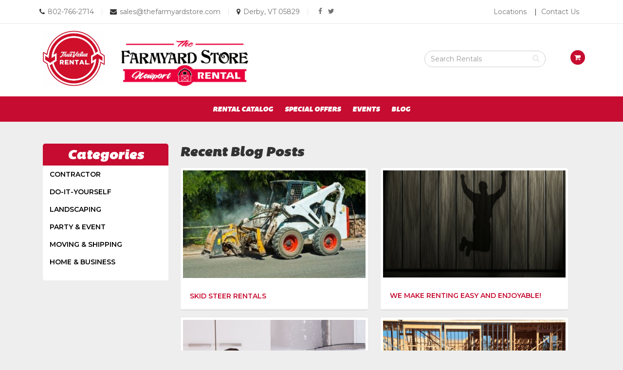

--- FILE ---
content_type: text/html; charset=UTF-8
request_url: https://truevaluerentalvt.com/blog/category/94166/contractor
body_size: 8388
content:
<html lang="en">
<head>
    <meta charset="utf-8">
    <meta http-equiv="X-UA-Compatible" content="IE=edge">
    <meta name="viewport" content="width=device-width, initial-scale=1">


    <title>Contractor | True Value Rental, VT</title>


    <meta name="description" content="">


    <link rel="icon" href="https://s3.amazonaws.com/nmrcdn/optimized/547/favicons/favicon.ico">

        <link rel="icon" type="image/x-icon"
      sizes="16x16"
      href="https://nmrcdn.s3.amazonaws.com/optimized/547/favicons/favicon.ico" />
        <link rel="icon" type="image/png"
      sizes="16x16"
      href="https://nmrcdn.s3.amazonaws.com/optimized/547/favicons/16x16.png" />
    
    <link href="https://s3.amazonaws.com/nmrcdn/static/sb2/themes/base/css/bootstrap.min.css" rel="stylesheet">
    <link href="https://s3.amazonaws.com/nmrcdn/static/sb2/themes/base/css/base.min.css" rel="stylesheet">

    <script src="https://s3.amazonaws.com/nmrcdn/static/sb2/themes/base/js/jquery-bootstrap.min.js"></script>
    <script async src="https://s3.amazonaws.com/nmrcdn/static/sb2/themes/core/lazysizes.min.js"></script>


    
    
            <link href="https://s3.amazonaws.com/nmrcdn/static/sb2/themes/true_value/new_brand/web.min.css" rel="stylesheet" type="text/css">
                            <link href="https://s3.amazonaws.com/nmrcdn/assets/547/css/styles-v3.css" rel="stylesheet" type="text/css" data-vary="env">
            
    <script>
        window.sb = window.sb || {};
        if(!document.implementation.hasFeature(
            "http://www.w3.org/TR/SVG11/feature#Image",
            "1.1"
        )) {
            document.documentElement.className = "no-svg";
        }
    </script>

    <!-- HTML5 Shim and Respond.js IE8 support of HTML5 elements and media queries -->
    <!-- WARNING: Respond.js doesn't work if you view the page via file:// -->
    <!--[if lte IE 8]>
    <script src="https://oss.maxcdn.com/libs/html5shiv/3.7.0/html5shiv.js"></script>
    <script src="https://oss.maxcdn.com/libs/respond.js/1.4.2/respond.min.js"></script>
    <?php // Proxy so respond.js works cross-domain ?>
    <link href="https://s3.amazonaws.com/nmrcdn/static/sb2/themes/base/respond-proxy.html" id="respond-proxy" rel="respond-proxy" />
    <link href="/respond_js/respond.proxy.gif" id="respond-redirect" rel="respond-redirect" />
    <script src="/respond_js/respond.proxy.js"></script>

    <script>
        document.documentElement.className += " old-ie";
    </script>
    <![endif]-->

    
    <meta name="google-site-verification" content="dlmdfhRS1vqS9OETF4cxMs4NxTRzaPtQ_L0vHzZ6XC8" />
<script async src="https://www.googletagmanager.com/gtag/js?id=G-WS2EMVF69B"></script>
            <script>
              window.dataLayer = window.dataLayer || [];
              function gtag(){dataLayer.push(arguments);}
              gtag('js', new Date());
            
              gtag('config', 'G-WS2EMVF69B');
            </script>
<script async src="https://www.googletagmanager.com/gtag/js?id=G-WS2EMVF69B"></script>
            <script>
              window.dataLayer = window.dataLayer || [];
              function gtag(){dataLayer.push(arguments);}
              gtag('js', new Date());
            
              gtag('config', 'G-WS2EMVF69B');
            </script>
    

    
    <script data-vary="env">
        (function(i,s,o,g,r,a,m){
            i['GoogleAnalyticsObject']=r;i[r]=i[r]||function(){
                (i[r].q=i[r].q||[]).push(arguments)
            },
            i[r].l=1*new Date();a=s.createElement(o),
            m=s.getElementsByTagName(o)[0];a.async=1;a.src=g;m.parentNode.insertBefore(a,m)
        })(window,document,'script','//www.google-analytics.com/analytics.js','ga');

        ga('create', 'UA-56417701-1', 'auto');
        ga('send', 'pageview');
    </script>

</head>

<body>


    


                    
    

    
            
    
<div class="wrapper-contact-nav wrapper-bg-white wrapper-border-bottom">
        <div class="container">
            <div class="row row-contact-nav">

                <div class="col-sm-8 cell">
                    <div class="header-call">

                        <ul class="list-inline">

                            <li>
                                
                                    
                                    <i class="fa fa-phone" aria-hidden="true"></i>
                                    <span class="sr-only">Call us Today</span>
                                    <a href="tel:+1-802-766-2714">802-766-2714</a>

                                                            </li>

                            <li>
                                                                    <span class="divider" aria-hidden="true">|</span>
                                                            </li>

                            <li>
                                
                                    
                                    <i class="fa fa-envelope" aria-hidden="true"></i>
                                    <span class="sr-only">Email us Today</span>
                                    <a href="mailto:sales@thefarmyardstore.com" target="_top">sales@thefarmyardstore.com</a>

                                                            </li>

                            <li>
                                                                    <span class="divider" aria-hidden="true">|</span>
                                                            </li>

                            <li>
                                
                                    
                                    <i class="fa fa-map-marker" aria-hidden="true"></i>
                                    <span class="sr-only">Email us Today</span>
                                    <a href="/locations">Derby, VT 05829</a>

                                                            </li>

                            <li>
                                <span class="divider" aria-hidden="true">|</span>
                            </li>

                            <li>
                                  


    
<article class="
 widget-container widget-social 
"
    data-display-type="none"
>




    
    <h2 class="sr-only">Social Media Links</h2>

    <ul class="list-unstyled social-list clearfix">
                <li class="social-list-item">
            <a href="https://www.facebook.com/thefarmyardstore"
               class="social-item social-facebook"
               target="_blank"
            >
                                    <i class="fa fa-facebook" aria-hidden="true"></i><span class="sr-only">facebook</span>
                            </a>
        </li>
                <li class="social-list-item">
            <a href="https://twitter.com/TRDerbyVT"
               class="social-item social-twitter"
               target="_blank"
            >
                                    <i class="fa fa-twitter" aria-hidden="true"></i><span class="sr-only">twitter</span>
                            </a>
        </li>
            </ul>

    
    

   

</article>



                            </li>

                        </ul>


                    </div>
                </div>

                <div class="col-sm-4 hidden-xs cell">

                    <div class="header-nav pull-right">
                          


    



    
        <nav class="widget-navigation
          navigation-horizontal" role="navigation">

    
                    <h2 class="sr-only">Top Right Nav</h2>
            
                                <ul class="nav nav-pills">
                    
                                    <li class="nav-locations">
            <a href="/locations" >
                Locations
            </a>
        </li>
                        <li class="nav-contact-us">
            <a href="/contact" >
                Contact Us
            </a>
        </li>
        
                                    </ul>
                
                </nav>
    

   




                    </div>

                </div>

            </div>
        </div>
    </div>

    

        
    <section class="wrapper-header wrapper-bg-white">
        <div class="container">
            <div class="row row-header">

                <div class="col-sm-5 cell">
                    <div class="pull-left">
					<div class="row">
						<div class="col-xs-12 col-md-12">
							<a href="/"><span class="sr-only">Return to Home Page</span></a>
						<div class="col-md-4">
							<a class="tv-logo-img" href="/"><img alt="True Value Rental Logo" class="img-responsive" src="https://86cb8127dc14737f5057-7c0671222953158607ea93d5febd68b4.ssl.cf1.rackcdn.com/479/assets/responsive/217000/217572/web_tvr-brand.jpg" style="width: 80%;"></a>
						</div>
						<div class="col-md-8">
							<a class="tv-logo-img" href="https://thefarmyardstore.com/" target="_blank"><img alt="the farm store Logo" class="img-responsive" src="https://nmrcdn.s3.amazonaws.com/optimized/547/assets/responsive/651000/651162/farmyard_nrc_logo_1_1.jpg" style="width: 150%; margin-top:5%;"></a>
						</div>
					</div>
				</div>

                    </div>
                </div>

                <div class="col-sm-7 cell">
                    <div class="pull-right">

                                                      


    
    <div class="widget-container widget-product-search
         "
            >



    

    
                <div class="col-sm-10 col-xs-12 ">
            <form class="form-inline" action="/catalog/search" method="get">
                                <div class="form-group col-sm-8">
                    <span class="fa fa-search" aria-hidden="true"></span>
                    <label class="sr-only" for="product-search">
                        Search Rental Products
                    </label>
                    <input id="product-search"
                        class="form-control form-control-product-search"
                        type="text" name="q" placeholder="Search Rentals"
                    >
                </div>
            </form>
        </div>

        <div class="col-sm-2 hidden-xs">
                        <ul class="nav navbar-nav request-availability-cart">
                <li>
                    <a href="/availability">
                        <span class="fa fa-shopping-cart"
                              aria-hidden="true"></span>
                        <span class="sr-only">
                            View your requests availability cart
                        </span>
                    </a>
                </li>
            </ul>
                    </div>
        

       

</div>



                        
                    </div>
                </div>

            </div>
        </div>
    </section>


    
    <div class="wrapper-primary-navigation wrapper-bg-primary">
        <div class="container">
            <div class="row">

                                    <div class="col-sm-12 cell">
                          


    



    
        <nav class="widget-navigation
      navbar     navigation-horizontal" role="navigation" data-spy="affix">

        <h1 class="sr-only">Site Navigation</h1>

    <div class="container-fluid">
        <div class="clearfix">
            <button type="button" class="navbar-toggle" data-toggle="collapse" data-target="#js-nav-responsive-collapse">
                <span class="sr-only">Toggle navigation</span>
                <span class="icon-bar top-bar"></span>
                <span class="icon-bar middle-bar"></span>
                <span class="icon-bar bottom-bar"></span>
            </button>
        </div>
        <div id="js-nav-responsive-collapse" class="navbar-collapse collapse in">
            
                        <ul class="nav navbar-nav">
                
                                    <li class="nav-rental-catalog">
            <a href="/catalog" >
                Rental Catalog
            </a>
        </li>
                        <li class="nav-special-offers">
            <a href="/offers" >
                Special Offers
            </a>
        </li>
                        <li class="nav-events">
            <a href="/events" >
                Events
            </a>
        </li>
                        <li class="nav-blog">
            <a href="/blog" >
                Blog
            </a>
        </li>
                        <li class="nav-locations">
            <a href="/locations" >
                Locations
            </a>
        </li>
                        <li class="nav-contact-us">
            <a href="/contact" >
                Contact Us
            </a>
        </li>
        
                                    </ul>
                
                        </div>
    </div>
    </nav>
    

   




                    </div>
                
            </div>
        </div>
    </div>


    
    

    
        <div class="wrapper-widget-block">
            <div class="container">
                <div class="row">

                    <div class="col-md-12 cell">

                        
    <div class="col-md-3 col-sm-12 cell">
          


    
<aside class="
 widget-container widget-article-categories 
 categories-widget"
    data-display-type="none"
>




        <header class="widget-title">
        <h3>Categories</h3>
    </header>
    

    
        <button id="cat-toggle" class="btn btn-block btn-primary hidden-lg hidden-md">
        Click to View Blog Categories <span class="fa fa-angle-down"></span>
    </button>

    <div id="nav-tree" class="visible-lg visible-md">

                        
<div id="categories" class="product-category-list panel-group">
            <div class="panel panel-default">
        <div class="panel-heading">
            <h4 class="panel-title">
                                <a class="category"
                   href="/blog/category/94166/contractor"
                   id="contractor-94166">
                    Contractor
                </a>
                            </h4>
        </div>
            
            </div>
                <div class="panel panel-default">
        <div class="panel-heading">
            <h4 class="panel-title">
                                <a class="category"
                   href="/blog/category/94167/do-it-yourself"
                   id="do-it-yourself-94167">
                    Do-it-yourself
                </a>
                            </h4>
        </div>
            
            </div>
                <div class="panel panel-default">
        <div class="panel-heading">
            <h4 class="panel-title">
                                <a class="category"
                   href="/blog/category/94168/landscaping"
                   id="landscaping-94168">
                    Landscaping
                </a>
                            </h4>
        </div>
            
            </div>
                <div class="panel panel-default">
        <div class="panel-heading">
            <h4 class="panel-title">
                                <a class="category"
                   href="/blog/category/94169/party-event"
                   id="party-event-94169">
                    Party &amp; Event
                </a>
                            </h4>
        </div>
            
            </div>
                <div class="panel panel-default">
        <div class="panel-heading">
            <h4 class="panel-title">
                                <a class="category"
                   href="/blog/category/94171/moving-shipping"
                   id="moving-shipping-94171">
                    Moving &amp; Shipping
                </a>
                            </h4>
        </div>
            
            </div>
                <div class="panel panel-default">
        <div class="panel-heading">
            <h4 class="panel-title">
                                <a class="category"
                   href="/blog/category/94397/home-business"
                   id="home-business-94397">
                    Home &amp; Business
                </a>
                            </h4>
        </div>
            
            </div>
        </div>

<script>
    var catThangs = {
        /** parse the supplied url to grab the id and slug */
        getParts: function (url) {
            return /\/catalog\/([0-9]+)\/([a-z0-9\-]+)/.exec(url)
        },
        /** create $ object based on regex parts and add classes to show panel */
        tagElements: function(parts){
            $elem = $("#" + parts[2] + "-" + parts[1]);
            $elem.addClass('in');
            $elem.parents(".panel-collapse").addClass('in');
        }
    };
    $(document).ready((function(catThangs){
        var url = window.location.pathname;

        /* If on product module page */
        if(/\/catalog/.test(url)){
            var parts = catThangs.getParts(url);
            if(parts) {
                /* If regex succeeds, open appropriate category */
                catThangs.tagElements(parts);
            }else{
                /* If on product detail page */
                if(/\/catalog\/product\/([0-9]+)\/([a-z0-9\-]+)/.test(url)){
                    /* Get link to category page from product breadcrumb */
                    var listItems = $('.widget-product').find('.nav-breadcrumbs')
                            .find('.breadcrumb li');
                    /* Because the list is zero-indexed and the last breadcrumb is
                     * not a link get length minus two. */
                    var lastLink = listItems.length - 2;

                    url = listItems.eq(lastLink).find('a').attr('href');

                    parts = catThangs.getParts(url);
                    if(parts){
                        catThangs.tagElements(parts);
                    }

                }
            }
        }
    })(catThangs));
</script>
            
    </div>

    

       

</aside>



    </div>

    <div class="col-md-9 col-sm-12 cell">
          


    
<article class="
 widget-container widget-article-listing 
 listing-widget"
    data-display-type="default"
>




        <header class="widget-title">
        <h3>Recent Blog Posts</h3>
    </header>
    

    
                                <div class="widget-pagicrumbs">
                                                                                                                    </div>
                        
                    <section class="media-list article-list">
        <div class="flexbox-list">

                            <div class="col-sm-6 flexbox-media text-left">
                                            <article class="media article clearfix">
    
                    <div class="col-sm-3 pull-left-sm image-wrap article-image-wrap">
            <a href="/blog/37057/skid-steer-rentals">
                <img class="lazyload img-responsive" alt="Skid Steer Rentals" data-src="https://nmrcdn.s3.amazonaws.com/optimized/1/assets/responsive/595000/595889/web_blog_skid_steer_gravel_crush_tamper_850x500.jpg" data-srcset="https://nmrcdn.s3.amazonaws.com/optimized/1/assets/responsive/595000/595889/blog_skid_steer_gravel_crush_tamper_850x500.jpg 850w, https://nmrcdn.s3.amazonaws.com/optimized/1/assets/responsive/595000/595889/web_blog_skid_steer_gravel_crush_tamper_850x500.jpg 360w, https://nmrcdn.s3.amazonaws.com/optimized/1/assets/responsive/595000/595889/thumb_blog_skid_steer_gravel_crush_tamper_850x500.jpg 190w, https://nmrcdn.s3.amazonaws.com/optimized/1/assets/responsive/595000/595889/mobile_blog_skid_steer_gravel_crush_tamper_850x500.jpg 75w, " data-sizes="(max-width: 767px) 100vw, (min-width: 768px) 25vw, (min-width: 992px) 25vw, (min-width: 1200px) 25vw">
            </a>
        </div>
            
                    <div class="col-sm-9 media-body article-body">
        
            <h4 class="title title-no-link article-title media-heading">
                <a href="/blog/37057/skid-steer-rentals">
                    Skid Steer Rentals
                </a>
            </h4>

            
            <p class="snippet article-snippet">
                Skid steer loaders are among the most versatile machines a man can use when trying to complete a variety of work projects such as construction, excavation, and even agriculture.  They are smaller than most heavy machines, but pack a lot of power to help you get your job done. If you didn’t know...
            </p>
        </div>
    
    <footer class="col-xs-12">
                
    <a class="btn btn-link btn-link-article" href="/blog/37057/skid-steer-rentals">
        <i class="fa fa-long-arrow-right" aria-hidden="true"></i>
        Read More Skid Steer Rentals                    
    </a>
    </footer>
</article>
                                    </div>
                            <div class="col-sm-6 flexbox-media text-left">
                                            <article class="media article clearfix">
    
                    <div class="col-sm-3 pull-left-sm image-wrap article-image-wrap">
            <a href="/blog/69518/we-make-renting-easy-and-enjoyable">
                <img class="lazyload img-responsive" alt="We Make Renting Easy and Enjoyable!" data-src="https://nmrcdn.s3.amazonaws.com/assets/1/assets/v1/269000/269651/web_wemakerentingeasyandenjoyable.jpg" data-srcset="https://nmrcdn.s3.amazonaws.com/assets/1/assets/v1/269000/269651/wemakerentingeasyandenjoyable.jpg 850w, https://nmrcdn.s3.amazonaws.com/assets/1/assets/v1/269000/269651/web_wemakerentingeasyandenjoyable.jpg 500w, https://nmrcdn.s3.amazonaws.com/assets/1/assets/v1/269000/269651/thumb_wemakerentingeasyandenjoyable.jpg 190w, https://nmrcdn.s3.amazonaws.com/assets/1/assets/v1/269000/269651/mobile_wemakerentingeasyandenjoyable.jpg 75w, https://nmrcdn.s3.amazonaws.com/assets/1/assets/v1/269000/269651/lg_wemakerentingeasyandenjoyable.jpg 850w, https://nmrcdn.s3.amazonaws.com/assets/1/assets/v1/269000/269651/md_wemakerentingeasyandenjoyable.jpg 850w, https://nmrcdn.s3.amazonaws.com/assets/1/assets/v1/269000/269651/sm_wemakerentingeasyandenjoyable.jpg 768w, " data-sizes="(max-width: 767px) 100vw, (min-width: 768px) 25vw, (min-width: 992px) 25vw, (min-width: 1200px) 25vw">
            </a>
        </div>
            
                    <div class="col-sm-9 media-body article-body">
        
            <h4 class="title title-no-link article-title media-heading">
                <a href="/blog/69518/we-make-renting-easy-and-enjoyable">
                    We Make Renting Easy and Enjoyable!
                </a>
            </h4>

            
            <p class="snippet article-snippet">
                It’s no secret that almost anything imaginable can be rented. Everything from party supplies to heavy machinery can be rented at an affordable price if you know where to look. However, just because it looks easy, doesn’t always mean it is. The biggest problem with renting is that there are just too...
            </p>
        </div>
    
    <footer class="col-xs-12">
                
    <a class="btn btn-link btn-link-article" href="/blog/69518/we-make-renting-easy-and-enjoyable">
        <i class="fa fa-long-arrow-right" aria-hidden="true"></i>
        Read More We Make Renting Easy and Enjoyable!                    
    </a>
    </footer>
</article>
                                    </div>
                            <div class="col-sm-6 flexbox-media text-left">
                                            <article class="media article clearfix">
    
                    <div class="col-sm-3 pull-left-sm image-wrap article-image-wrap">
            <a href="/blog/74331/fixing-a-leaking-roof-before-winter">
                <img class="lazyload img-responsive" alt="Fixing a Leaking Roof Before Winter" data-src="https://nmrcdn.s3.amazonaws.com/assets/1/assets/responsive/579000/579146/web_mwleakingroofblog850x500.jpg" data-srcset="https://nmrcdn.s3.amazonaws.com/assets/1/assets/responsive/579000/579146/mwleakingroofblog850x500.jpg 850w, https://nmrcdn.s3.amazonaws.com/assets/1/assets/responsive/579000/579146/web_mwleakingroofblog850x500.jpg 500w, https://nmrcdn.s3.amazonaws.com/assets/1/assets/responsive/579000/579146/thumb_mwleakingroofblog850x500.jpg 190w, https://nmrcdn.s3.amazonaws.com/assets/1/assets/responsive/579000/579146/mobile_mwleakingroofblog850x500.jpg 75w, https://nmrcdn.s3.amazonaws.com/assets/1/assets/responsive/579000/579146/lg_mwleakingroofblog850x500.jpg 850w, https://nmrcdn.s3.amazonaws.com/assets/1/assets/responsive/579000/579146/md_mwleakingroofblog850x500.jpg 850w, https://nmrcdn.s3.amazonaws.com/assets/1/assets/responsive/579000/579146/sm_mwleakingroofblog850x500.jpg 768w, " data-sizes="(max-width: 767px) 100vw, (min-width: 768px) 25vw, (min-width: 992px) 25vw, (min-width: 1200px) 25vw">
            </a>
        </div>
            
                    <div class="col-sm-9 media-body article-body">
        
            <h4 class="title title-no-link article-title media-heading">
                <a href="/blog/74331/fixing-a-leaking-roof-before-winter">
                    Fixing a Leaking Roof Before Winter
                </a>
            </h4>

            
            <p class="snippet article-snippet">
                A leaking roof may not seem like a big problem during a long, dry summer, but as winter approaches, it is critical to make the necessary repairs. Fixing a leaking roof before winter can keep the costs minimal and ensure the roof is ready to handle the snow and ice of the winter months. Problems...
            </p>
        </div>
    
    <footer class="col-xs-12">
                
    <a class="btn btn-link btn-link-article" href="/blog/74331/fixing-a-leaking-roof-before-winter">
        <i class="fa fa-long-arrow-right" aria-hidden="true"></i>
        Read More Fixing a Leaking Roof Before Winter                    
    </a>
    </footer>
</article>
                                    </div>
                            <div class="col-sm-6 flexbox-media text-left">
                                            <article class="media article clearfix">
    
                    <div class="col-sm-3 pull-left-sm image-wrap article-image-wrap">
            <a href="/blog/64681/how-to-determine-which-lift-is-right-for-your-job">
                <img class="lazyload img-responsive" alt="How to Determine Which Lift is Right for Your Job" data-src="https://nmrcdn.s3.amazonaws.com/optimized/1/assets/responsive/623000/623855/web_4.jpg" data-srcset="https://nmrcdn.s3.amazonaws.com/optimized/1/assets/responsive/623000/623855/4.jpg 850w, https://nmrcdn.s3.amazonaws.com/optimized/1/assets/responsive/623000/623855/web_4.jpg 360w, https://nmrcdn.s3.amazonaws.com/optimized/1/assets/responsive/623000/623855/thumb_4.jpg 190w, https://nmrcdn.s3.amazonaws.com/optimized/1/assets/responsive/623000/623855/mobile_4.jpg 75w, " data-sizes="(max-width: 767px) 100vw, (min-width: 768px) 25vw, (min-width: 992px) 25vw, (min-width: 1200px) 25vw">
            </a>
        </div>
            
                    <div class="col-sm-9 media-body article-body">
        
            <h4 class="title title-no-link article-title media-heading">
                <a href="/blog/64681/how-to-determine-which-lift-is-right-for-your-job">
                    How to Determine Which Lift is Right for Your Job
                </a>
            </h4>

            
            <p class="snippet article-snippet">
                There are many different lifts to help with different jobs. Determining which equipment is best for your needs will help you choose the right lift for safe, efficient work. Why You May Need a Lift
Lifts are useful for many different types of jobs where extra height is required but building a...
            </p>
        </div>
    
    <footer class="col-xs-12">
                
    <a class="btn btn-link btn-link-article" href="/blog/64681/how-to-determine-which-lift-is-right-for-your-job">
        <i class="fa fa-long-arrow-right" aria-hidden="true"></i>
        Read More How to Determine Which Lift is Right for Your Job                    
    </a>
    </footer>
</article>
                                    </div>
                            <div class="col-sm-6 flexbox-media text-left">
                                            <article class="media article clearfix">
    
                    <div class="col-sm-3 pull-left-sm image-wrap article-image-wrap">
            <a href="/blog/65605/-if-its-in-the-air-use-a-lift">
                <img class="lazyload img-responsive" alt=" If It's In the Air, Use a Lift" data-src="https://nmrcdn.s3.amazonaws.com/assets/4/assets/v1/273000/273154/web_ifitsintheairusealift.jpg" data-srcset="https://nmrcdn.s3.amazonaws.com/assets/4/assets/v1/273000/273154/ifitsintheairusealift.jpg 850w, https://nmrcdn.s3.amazonaws.com/assets/4/assets/v1/273000/273154/web_ifitsintheairusealift.jpg 500w, https://nmrcdn.s3.amazonaws.com/assets/4/assets/v1/273000/273154/thumb_ifitsintheairusealift.jpg 190w, https://nmrcdn.s3.amazonaws.com/assets/4/assets/v1/273000/273154/mobile_ifitsintheairusealift.jpg 75w, https://nmrcdn.s3.amazonaws.com/assets/4/assets/v1/273000/273154/lg_ifitsintheairusealift.jpg 850w, https://nmrcdn.s3.amazonaws.com/assets/4/assets/v1/273000/273154/md_ifitsintheairusealift.jpg 850w, https://nmrcdn.s3.amazonaws.com/assets/4/assets/v1/273000/273154/sm_ifitsintheairusealift.jpg 768w, " data-sizes="(max-width: 767px) 100vw, (min-width: 768px) 25vw, (min-width: 992px) 25vw, (min-width: 1200px) 25vw">
            </a>
        </div>
            
                    <div class="col-sm-9 media-body article-body">
        
            <h4 class="title title-no-link article-title media-heading">
                <a href="/blog/65605/-if-its-in-the-air-use-a-lift">
                     If It&#039;s In the Air, Use a Lift
                </a>
            </h4>

            
            <p class="snippet article-snippet">
                Aerial lifts are among the most popular rental items for good reason. They offer huge productivity gains over ladders and scaffolding. Whether for construction or maintenance, lifts enable trained operators to reach everything that's up in the air.Things to Decide Before You Rent:Depend on your...
            </p>
        </div>
    
    <footer class="col-xs-12">
                
    <a class="btn btn-link btn-link-article" href="/blog/65605/-if-its-in-the-air-use-a-lift">
        <i class="fa fa-long-arrow-right" aria-hidden="true"></i>
        Read More  If It&#039;s In the Air, Use a Lift                    
    </a>
    </footer>
</article>
                                    </div>
                            <div class="col-sm-6 flexbox-media text-left">
                                            <article class="media article clearfix">
    
                    <div class="col-sm-3 pull-left-sm image-wrap article-image-wrap">
            <a href="/blog/58957/the-difference-between-wheeled-and-track-loaders">
                <img class="lazyload img-responsive" alt="The Difference Between Wheeled and Track Loaders" data-src="https://nmrcdn.s3.amazonaws.com/assets/1/assets/v1/487000/487725/web_thedifferencebetweenwheeledandtrackloaders.jpg" data-srcset="https://nmrcdn.s3.amazonaws.com/assets/1/assets/v1/487000/487725/thedifferencebetweenwheeledandtrackloaders.jpg 850w, https://nmrcdn.s3.amazonaws.com/assets/1/assets/v1/487000/487725/web_thedifferencebetweenwheeledandtrackloaders.jpg 500w, https://nmrcdn.s3.amazonaws.com/assets/1/assets/v1/487000/487725/thumb_thedifferencebetweenwheeledandtrackloaders.jpg 190w, https://nmrcdn.s3.amazonaws.com/assets/1/assets/v1/487000/487725/mobile_thedifferencebetweenwheeledandtrackloaders.jpg 75w, https://nmrcdn.s3.amazonaws.com/assets/1/assets/v1/487000/487725/lg_thedifferencebetweenwheeledandtrackloaders.jpg 850w, https://nmrcdn.s3.amazonaws.com/assets/1/assets/v1/487000/487725/md_thedifferencebetweenwheeledandtrackloaders.jpg 850w, https://nmrcdn.s3.amazonaws.com/assets/1/assets/v1/487000/487725/sm_thedifferencebetweenwheeledandtrackloaders.jpg 768w, " data-sizes="(max-width: 767px) 100vw, (min-width: 768px) 25vw, (min-width: 992px) 25vw, (min-width: 1200px) 25vw">
            </a>
        </div>
            
                    <div class="col-sm-9 media-body article-body">
        
            <h4 class="title title-no-link article-title media-heading">
                <a href="/blog/58957/the-difference-between-wheeled-and-track-loaders">
                    The Difference Between Wheeled and Track Loaders
                </a>
            </h4>

            
            <p class="snippet article-snippet">
                As a contractor, determining what type of equipment will be used on a job site is a top factor and important decision to make for any project. Each machine and tool on your site serves a purpose and was designed to be used in certain conditions for specific projects to maximize its use and...
            </p>
        </div>
    
    <footer class="col-xs-12">
                
    <a class="btn btn-link btn-link-article" href="/blog/58957/the-difference-between-wheeled-and-track-loaders">
        <i class="fa fa-long-arrow-right" aria-hidden="true"></i>
        Read More The Difference Between Wheeled and Track Loaders                    
    </a>
    </footer>
</article>
                                    </div>
                            <div class="col-sm-6 flexbox-media text-left">
                                            <article class="media article clearfix">
    
                    <div class="col-sm-3 pull-left-sm image-wrap article-image-wrap">
            <a href="/blog/33556/rent-the-equipment-you-need-for-chipping-and-mulching">
                <img class="lazyload img-responsive" alt="Rent the Equipment You Need for Chipping and Mulching" data-src="https://nmrcdn.s3.amazonaws.com/assets/1/assets/v1/314000/314265/web_renttheequipmentyouneedforchippingandmulching.jpg" data-srcset="https://nmrcdn.s3.amazonaws.com/assets/1/assets/v1/314000/314265/renttheequipmentyouneedforchippingandmulching.jpg 850w, https://nmrcdn.s3.amazonaws.com/assets/1/assets/v1/314000/314265/web_renttheequipmentyouneedforchippingandmulching.jpg 500w, https://nmrcdn.s3.amazonaws.com/assets/1/assets/v1/314000/314265/thumb_renttheequipmentyouneedforchippingandmulching.jpg 190w, https://nmrcdn.s3.amazonaws.com/assets/1/assets/v1/314000/314265/mobile_renttheequipmentyouneedforchippingandmulching.jpg 75w, https://nmrcdn.s3.amazonaws.com/assets/1/assets/v1/314000/314265/lg_renttheequipmentyouneedforchippingandmulching.jpg 850w, https://nmrcdn.s3.amazonaws.com/assets/1/assets/v1/314000/314265/md_renttheequipmentyouneedforchippingandmulching.jpg 850w, https://nmrcdn.s3.amazonaws.com/assets/1/assets/v1/314000/314265/sm_renttheequipmentyouneedforchippingandmulching.jpg 768w, " data-sizes="(max-width: 767px) 100vw, (min-width: 768px) 25vw, (min-width: 992px) 25vw, (min-width: 1200px) 25vw">
            </a>
        </div>
            
                    <div class="col-sm-9 media-body article-body">
        
            <h4 class="title title-no-link article-title media-heading">
                <a href="/blog/33556/rent-the-equipment-you-need-for-chipping-and-mulching">
                    Rent the Equipment You Need for Chipping and Mulching
                </a>
            </h4>

            
            <p class="snippet article-snippet">
                Any type of hardwood or softwood species that is at least 1&rdquo; in diameter can be used to create mulch for your garden or landscape. To make wood mulch, you will to need to rent the proper equipment to get the job done. The proper equipment you need is a portable wood chipper/shredder. Every...
            </p>
        </div>
    
    <footer class="col-xs-12">
                
    <a class="btn btn-link btn-link-article" href="/blog/33556/rent-the-equipment-you-need-for-chipping-and-mulching">
        <i class="fa fa-long-arrow-right" aria-hidden="true"></i>
        Read More Rent the Equipment You Need for Chipping and Mulching                    
    </a>
    </footer>
</article>
                                    </div>
                            <div class="col-sm-6 flexbox-media text-left">
                                            <article class="media article clearfix">
    
                    <div class="col-sm-3 pull-left-sm image-wrap article-image-wrap">
            <a href="/blog/42406/using-a-log-splitter">
                <img class="lazyload img-responsive" alt="Using a log splitter" data-src="https://nmrcdn.s3.amazonaws.com/assets/1/assets/v1/353000/353308/web_usingawoodsplitter.jpg" data-srcset="https://nmrcdn.s3.amazonaws.com/assets/1/assets/v1/353000/353308/usingawoodsplitter.jpg 850w, https://nmrcdn.s3.amazonaws.com/assets/1/assets/v1/353000/353308/web_usingawoodsplitter.jpg 500w, https://nmrcdn.s3.amazonaws.com/assets/1/assets/v1/353000/353308/thumb_usingawoodsplitter.jpg 190w, https://nmrcdn.s3.amazonaws.com/assets/1/assets/v1/353000/353308/mobile_usingawoodsplitter.jpg 75w, https://nmrcdn.s3.amazonaws.com/assets/1/assets/v1/353000/353308/lg_usingawoodsplitter.jpg 850w, https://nmrcdn.s3.amazonaws.com/assets/1/assets/v1/353000/353308/md_usingawoodsplitter.jpg 850w, https://nmrcdn.s3.amazonaws.com/assets/1/assets/v1/353000/353308/sm_usingawoodsplitter.jpg 768w, " data-sizes="(max-width: 767px) 100vw, (min-width: 768px) 25vw, (min-width: 992px) 25vw, (min-width: 1200px) 25vw">
            </a>
        </div>
            
                    <div class="col-sm-9 media-body article-body">
        
            <h4 class="title title-no-link article-title media-heading">
                <a href="/blog/42406/using-a-log-splitter">
                    Using a log splitter
                </a>
            </h4>

            
            <p class="snippet article-snippet">
                Sometimes you may just get sick of swinging that heavy axe when you&rsquo;re trying to make your firewood. You may be thinking that there has to be a better option. Well there is. Renting a log splitter is a good option to save time and effort. When you do get it, here are the steps you need to take to...
            </p>
        </div>
    
    <footer class="col-xs-12">
                
    <a class="btn btn-link btn-link-article" href="/blog/42406/using-a-log-splitter">
        <i class="fa fa-long-arrow-right" aria-hidden="true"></i>
        Read More Using a log splitter                    
    </a>
    </footer>
</article>
                                    </div>
                            <div class="col-sm-6 flexbox-media text-left">
                                            <article class="media article clearfix">
    
                    <div class="col-sm-3 pull-left-sm image-wrap article-image-wrap">
            <a href="/blog/31412/-dos-and-donts-with-rental-equipment">
                <img class="lazyload img-responsive" alt=" Do’s and Don’ts With Rental Equipment" data-src="https://nmrcdn.s3.amazonaws.com/assets/1/assets/v1/273000/273147/web_dosanddontswithrentalequipment.jpg" data-srcset="https://nmrcdn.s3.amazonaws.com/assets/1/assets/v1/273000/273147/dosanddontswithrentalequipment.jpg 850w, https://nmrcdn.s3.amazonaws.com/assets/1/assets/v1/273000/273147/web_dosanddontswithrentalequipment.jpg 500w, https://nmrcdn.s3.amazonaws.com/assets/1/assets/v1/273000/273147/thumb_dosanddontswithrentalequipment.jpg 190w, https://nmrcdn.s3.amazonaws.com/assets/1/assets/v1/273000/273147/mobile_dosanddontswithrentalequipment.jpg 75w, https://nmrcdn.s3.amazonaws.com/assets/1/assets/v1/273000/273147/lg_dosanddontswithrentalequipment.jpg 850w, https://nmrcdn.s3.amazonaws.com/assets/1/assets/v1/273000/273147/md_dosanddontswithrentalequipment.jpg 850w, https://nmrcdn.s3.amazonaws.com/assets/1/assets/v1/273000/273147/sm_dosanddontswithrentalequipment.jpg 768w, " data-sizes="(max-width: 767px) 100vw, (min-width: 768px) 25vw, (min-width: 992px) 25vw, (min-width: 1200px) 25vw">
            </a>
        </div>
            
                    <div class="col-sm-9 media-body article-body">
        
            <h4 class="title title-no-link article-title media-heading">
                <a href="/blog/31412/-dos-and-donts-with-rental-equipment">
                     Do’s and Don’ts With Rental Equipment
                </a>
            </h4>

            
            <p class="snippet article-snippet">
                Renting equipment can be pretty easy if done right. Even if you&rsquo;re on the other side of the counter and you are the one doing the renting, it really all comes down to planning ahead, paying attention to detail, and knowing where you stand. Here are a few do&rsquo;s and don&rsquo;ts with rental equipment to get...
            </p>
        </div>
    
    <footer class="col-xs-12">
                
    <a class="btn btn-link btn-link-article" href="/blog/31412/-dos-and-donts-with-rental-equipment">
        <i class="fa fa-long-arrow-right" aria-hidden="true"></i>
        Read More  Do’s and Don’ts With Rental Equipment                    
    </a>
    </footer>
</article>
                                    </div>
                            <div class="col-sm-6 flexbox-media text-left">
                                            <article class="media article clearfix">
    
                    <div class="col-sm-3 pull-left-sm image-wrap article-image-wrap">
            <a href="/blog/30616/we-have-everything-for-your-next-digging-project-">
                <img class="lazyload img-responsive" alt="We Have Everything for Your Next Digging Project " data-src="https://nmrcdn.s3.amazonaws.com/assets/1/assets/v1/273000/273151/web_wehaveeverythingforyournextdiggingproject.jpg" data-srcset="https://nmrcdn.s3.amazonaws.com/assets/1/assets/v1/273000/273151/wehaveeverythingforyournextdiggingproject.jpg 850w, https://nmrcdn.s3.amazonaws.com/assets/1/assets/v1/273000/273151/web_wehaveeverythingforyournextdiggingproject.jpg 500w, https://nmrcdn.s3.amazonaws.com/assets/1/assets/v1/273000/273151/thumb_wehaveeverythingforyournextdiggingproject.jpg 190w, https://nmrcdn.s3.amazonaws.com/assets/1/assets/v1/273000/273151/mobile_wehaveeverythingforyournextdiggingproject.jpg 75w, https://nmrcdn.s3.amazonaws.com/assets/1/assets/v1/273000/273151/lg_wehaveeverythingforyournextdiggingproject.jpg 850w, https://nmrcdn.s3.amazonaws.com/assets/1/assets/v1/273000/273151/md_wehaveeverythingforyournextdiggingproject.jpg 850w, https://nmrcdn.s3.amazonaws.com/assets/1/assets/v1/273000/273151/sm_wehaveeverythingforyournextdiggingproject.jpg 768w, " data-sizes="(max-width: 767px) 100vw, (min-width: 768px) 25vw, (min-width: 992px) 25vw, (min-width: 1200px) 25vw">
            </a>
        </div>
            
                    <div class="col-sm-9 media-body article-body">
        
            <h4 class="title title-no-link article-title media-heading">
                <a href="/blog/30616/we-have-everything-for-your-next-digging-project-">
                    We Have Everything for Your Next Digging Project 
                </a>
            </h4>

            
            <p class="snippet article-snippet">
                No matter how large or small your next digging project, we have everything you need. To learn more about how to make digging easy and enjoyable follow these tips on what equipment and tools to use.
Before starting any digging project be sure to call 811 or the local or government utility location...
            </p>
        </div>
    
    <footer class="col-xs-12">
                
    <a class="btn btn-link btn-link-article" href="/blog/30616/we-have-everything-for-your-next-digging-project-">
        <i class="fa fa-long-arrow-right" aria-hidden="true"></i>
        Read More We Have Everything for Your Next Digging Project                     
    </a>
    </footer>
</article>
                                    </div>
            
        </div>
    </section>
                

       

</article>



    </div>


                    </div>

                </div>
            </div>
        </div>

    


            <section class="wrapper-bg-white wrapper-footer">

            
    <div class="wrapper-border-bottom wrapper-widget-block">

        <div class="container">
            <div class="row row-footer-nav">

                <div class="col-sm-4 col-xs-6">

                                              


    



    
        <nav class="widget-navigation
          navigation-horizontal" role="navigation">

    
                    <h2 class="sr-only">Navigation</h2>
            
                                <ul class="nav nav-pills">
                    
                                    <li class="nav-home">
            <a href="/" >
                Home
            </a>
        </li>
                        <li class="nav-about-us">
            <a href="/about" >
                About Us
            </a>
        </li>
                        <li class="nav-rental-catalog">
            <a href="/catalog" >
                Rental Catalog
            </a>
        </li>
                        <li class="nav-special-offers">
            <a href="/offers" >
                Special Offers
            </a>
        </li>
                        <li class="nav-blog">
            <a href="/blog" >
                Blog
            </a>
        </li>
                        <li class="nav-contact-us">
            <a href="/contact" >
                Contact Us
            </a>
        </li>
        
                                    </ul>
                
                </nav>
    

   




                    
                </div>

                <div class="col-sm-4 col-xs-6">

                                              


    



    
        <nav class="widget-navigation
          navigation-horizontal" role="navigation">

    
                    <h2 class="sr-only">About Us</h2>
            
                                <ul class="nav nav-pills">
                    
                                    <li class="nav-about-us">
            <a href="/about" >
                About Us
            </a>
        </li>
                        <li class="nav-news">
            <a href="/bulletins" >
                News
            </a>
        </li>
                        <li class="nav-events">
            <a href="/events" >
                Events
            </a>
        </li>
                        <li class="nav-careers">
            <a href="/careers" >
                Careers
            </a>
        </li>
                        <li class="nav-locations">
            <a href="/locations" >
                Locations
            </a>
        </li>
        
                                    </ul>
                
                </nav>
    

   




                    
                </div>

                <div class="col-sm-4 hidden-xs">
                    
                                                                        <img
                                src="https://nmrcdn.s3.amazonaws.com/static/sb2/themes/true_value/new_brand/img/web_tvr-brand.jpg"
                                class="footer-logo img-responsive"
                                alt="true value rental logo" />
                        
                    
                </div>
 
            </div>
        </div>

    </div>

    
            
    <div class="container">
        <div class="row">

            <div class="col-sm-12 cell">

                                                                              


    
<article class="
 widget-container widget-footer 
"
    data-display-type="none"
>




    

    
    
    <p class="footer-copyright">&copy;  2026 True Value Rental, VT. All rights reserved.</p>

            <p>
            <a href="/accessibility">
                View our accessibility statement
            </a>
        </p>
    
    <p class="note footer-note">
        Driven by <a href="https://newmediaretailer.com/store-types/rental-centers/?utm_medium=footer&amp;utm_campaign=footer_referral&amp;utm_source=truevaluerentalvt.com" target="_blank">New Media Retailer</a>
    </p>

    

       

</article>



                
            </div>

        </div>
    </div>

    
</section>
    

<div id="fb-root"></div>
    <script defer data-vary="env"
            src="https://s3.amazonaws.com/nmrcdn/static/sb2/themes/base/js/jquery.slides.min.js"></script>
    <script defer data-vary="env"
            src="https://s3.amazonaws.com/nmrcdn/static/sb2/themes/base/js/global.min.js?ts=20211005122940"></script>


    
    
    
                <script defer src="https://s3.amazonaws.com/nmrcdn/static/sb2/themes/true_value/new_brand/script.js"></script>
    
    
        
    

    

    
        
</body>
</html>


--- FILE ---
content_type: text/css
request_url: https://s3.amazonaws.com/nmrcdn/assets/547/css/styles-v3.css
body_size: 1075
content:
/*Business Hours*/
.wrapper-white-text a, .wrapper-white-text h1, .wrapper-white-text h2, .wrapper-white-text h3, .wrapper-white-text h4, .wrapper-white-text h5, .wrapper-white-text p, .wrapper-white-text span {
    color: #000!important;
}


span.hours-title {
    float: left;
}

.summary-widget .image-wrap {
    width: 100%!important;
}

/*Logo*/
a.tv-logo-img {
    width: 78%;
}

a.logo-img {
    width: 150%;
}

/*----------------------------------------------------------------
   Media Queries
----------------------------------------------------------------*/
/* mobile */
@media screen and (max-width: 767px) {

  .wrapper-primary-navigation .navbar .navbar-nav li.nav-locations,
  .wrapper-primary-navigation .navbar .navbar-nav li.nav-contact-us {
      display: block; 
  }
  
  a.logo-img {
    width: 100%;
}
  
  a.tv-logo-img {
    width: 100%;
}

}

.wrapper-primary-navigation .navbar .navbar-nav li.nav-locations,
.wrapper-primary-navigation .navbar .navbar-nav li.nav-contact-us {
 	display: none; 
}




--- FILE ---
content_type: text/plain
request_url: https://www.google-analytics.com/j/collect?v=1&_v=j102&a=2053689985&t=pageview&_s=1&dl=https%3A%2F%2Ftruevaluerentalvt.com%2Fblog%2Fcategory%2F94166%2Fcontractor&ul=en-us%40posix&dt=Contractor%20%7C%20True%20Value%20Rental%2C%20VT&sr=1280x720&vp=1280x720&_u=IADAAEABAAAAACAAI~&jid=790494602&gjid=224673712&cid=721788608.1768693810&tid=UA-56417701-1&_gid=428167057.1768693810&_r=1&_slc=1&z=1300517760
body_size: -571
content:
2,cG-WS2EMVF69B